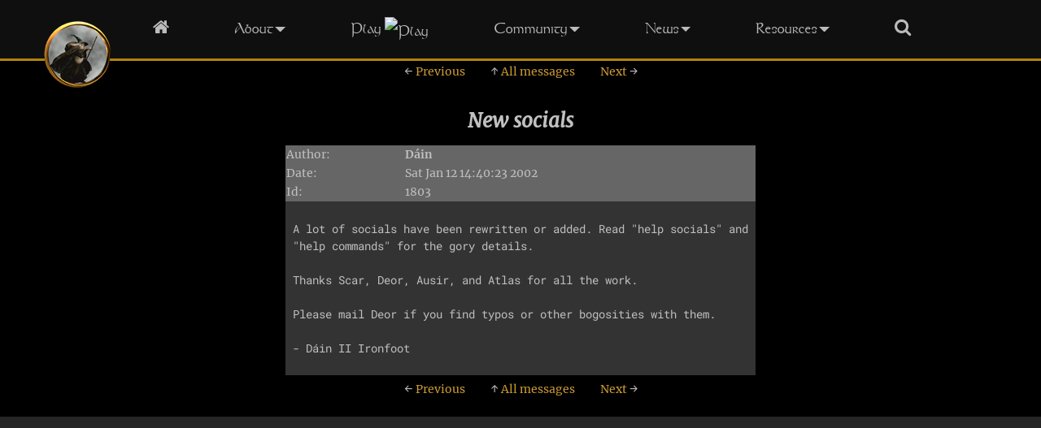

--- FILE ---
content_type: text/html; charset=UTF-8
request_url: https://mume.org/news/game/1803.php
body_size: 1669
content:
<!DOCTYPE html>
<html lang="en">
<head>
  <title>New socials | News board</title>
  <meta property="og:title" content="New socials | News board | MUME">
  <meta property="og:url" content="https://mume.org/news/game/1803">
  <meta property="og:type" content="article">
  <meta property="og:image" content="https://mume.org/Icons/gandalf_200.jpg">
  <meta property="og:image:alt" content="Gandalf and the One Ring">
  <meta property="og:site_name" content="Multi-Users in Middle-earth">
  <meta http-equiv="Permissions-Policy" content="interest-cohort=()"/>
  <meta http-equiv="Content-Security-Policy" content="default-src https: http: 'unsafe-inline'; img-src * 'self' data: https:;">
  <meta name="viewport" content="width=device-width, initial-scale=1">
  <link rel="canonical" href="https://mume.org/news/game/1803">
  <link rel="stylesheet" href="/Fonts/font-awesome-4.7.0/css/font-awesome.min.css">
  <link rel="preload" href="/Fonts/kelt.woff2" as="font" crossorigin="anonymous" type="font/woff2">
  <link rel="preload" href="/Fonts/Merriweather-Regular.woff2" as="font" crossorigin="anonymous" type="font/woff2">
  <link rel="preload" href="/Fonts/Merriweather-Italic.woff2" as="font" crossorigin="anonymous" type="font/woff2">
  <link rel="preload" href="/Icons/gandalf_90.gif" as="image" imagesrcset="/Icons/gandalf_90.gif 1x, /Icons/gandalf_90@2x.gif 2x">
  <link rel="stylesheet" href="/mume.css">
</head>
<body>
<label class="toggle" for="toggle"><i class="fa fa-bars" aria-hidden="true"></i> <span>Menu</span></label>
<input class="toggle" id="toggle" type="checkbox"/>
<img id="gandalf" alt="Home" src="/Icons/gandalf_90.gif" srcset="/Icons/gandalf_90.gif 1x, /Icons/gandalf_90@2x.gif 2x">
<nav id="navbar" role="navigation" aria-label="Main">
  <ul>
    <li><a href="/"><i class="fa fa-home" aria-hidden="true" title="Home"></i><span class="sr-only">Home</span></a></li>
    <li class="has_children"><a href="/about/">About<span class="caret down"></span></a>
      <ul>
        <li><a href="/help/features">Features</a></li>
        <li><a href="/about/history">History</a></li>
      </ul>
    </li>
    <li><a href="/play/">Play<img alt="Play" height=16 width=16 style="padding-left:4px; vertical-align:-10%;" src="https://mume.org/favicon.ico"></a></li>
    <li class="has_children"><a href="/community/">Community<span class="caret down"></span></a>
      <ul>
        <li><a href="https://discord.gg/XkZN55am9a" target="_blank" rel="noopener">Discord <i class="fa fa-external-link" aria-hidden="true"></i></a></li>
        <li><a href="http://www.elvenrunes.com" target="_blank" rel="noopener">Elvenrunes <i class="fa fa-external-link" aria-hidden="true"></i></a></li>
        <li><a href="/community/links">Links</a></li>
        <li><a href="/community/interviews">Interviews</a></li>
        <li><a href="/wiki/">Wiki</a></li>
      </ul>
    </li>
    <li class="has_children"><a href="/news/">News<span class="caret down"></span></a>
      <ul>
        <li><a href="/news/war">War</a></li>
        <li><a href="/news/game/">Game News</a></li>
        <li><a href="/news/web" rel="nofollow">Web News</a></li>
      </ul>
    </li>
    <li class="has_children"><a href="/resources/">Resources<span class="caret down"></span></a>
      <ul>
        <li><a href="/resources/newcomers">Newcomers</a></li>
        <li><a href="/help/">Help</a></li>
        <li><a href="/rules/">Rules</a></li>
        <li><a href="/dictionary/">Dictionary</a></li>
        <li><a href="/resources/boards/">Boards</a></li>
        <li><a href="/download/" rel="nofollow">Download</a></li>
        <li><a href="/restricted/" rel="nofollow">Restricted</a></li>
      </ul>
    </li>
    <li><a href="/search" rel="nofollow"><i class="fa fa-search" aria-hidden="true" title="Search"></i><span class="sr-only">Search</span></a></li>
  </ul>
</nav>
<script src="/mume.js"></script>
<div class="content">
  <article role="main">
<div class="msg_nav"><a href="1802.php"><span class="arrow">&#8592;</span> Previous</a>
<a href="index.php"><span class="arrow">&#8593;</span> All messages</a>
<a href="1812.php">Next <span class="arrow">&#8594;</span></a>
</div>
<h1>New socials</h1>
<table border=0 cellpadding=1 cellspacing=0 class=msg_head>
<tr><td>Author:</td><td><b>D&aacute;in</b></td></tr>
<tr><td>Date:</td><td>Sat Jan 12 14:40:23 2002</td></tr>
<tr><td>Id:</td><td>1803</td></tr>
<tr class=msg_body><td colspan=2 class="board_body"><pre>
A lot of socials have been rewritten or added. Read &quot;help socials&quot; and
&quot;help commands&quot; for the gory details.

Thanks Scar, Deor, Ausir, and Atlas for all the work.

Please mail Deor if you find typos or other bogosities with them.

- D&aacute;in II Ironfoot
</pre></td></tr>
</table>
<div class="msg_nav"><a href="1802.php"><span class="arrow">&#8592;</span> Previous</a>
<a href="index.php"><span class="arrow">&#8593;</span> All messages</a>
<a href="1812.php">Next <span class="arrow">&#8594;</span></a>
</div>
  </article>
</div>
<footer role="contentinfo">
  <div class="footer">
  </div>
</footer>
</body>
</html>


--- FILE ---
content_type: text/javascript
request_url: https://mume.org/mume.js
body_size: 327
content:
/* When the user scrolls down, hide the navbar. When the user scrolls up, show the navbar */
var prevScrollpos = window.pageYOffset;
var navbar = document.getElementById("navbar");
var gandalf = document.getElementById("gandalf");
window.onscroll = function() {
  var currentScrollPos = window.pageYOffset;
  var width = (window.innerWidth > 0) ? window.innerWidth : screen.width;
  if (prevScrollpos > currentScrollPos || prevScrollpos < 10 || width <= 650) {
    if (navbar) navbar.style.top = "0";
    if (gandalf) gandalf.style.top = (width <= 650) ? "10px" : "22px";
  } else {
    if (navbar) navbar.style.top = "-70px";
    if (gandalf) gandalf.style.top = "-86px";
  }
  prevScrollpos = currentScrollPos;
}
